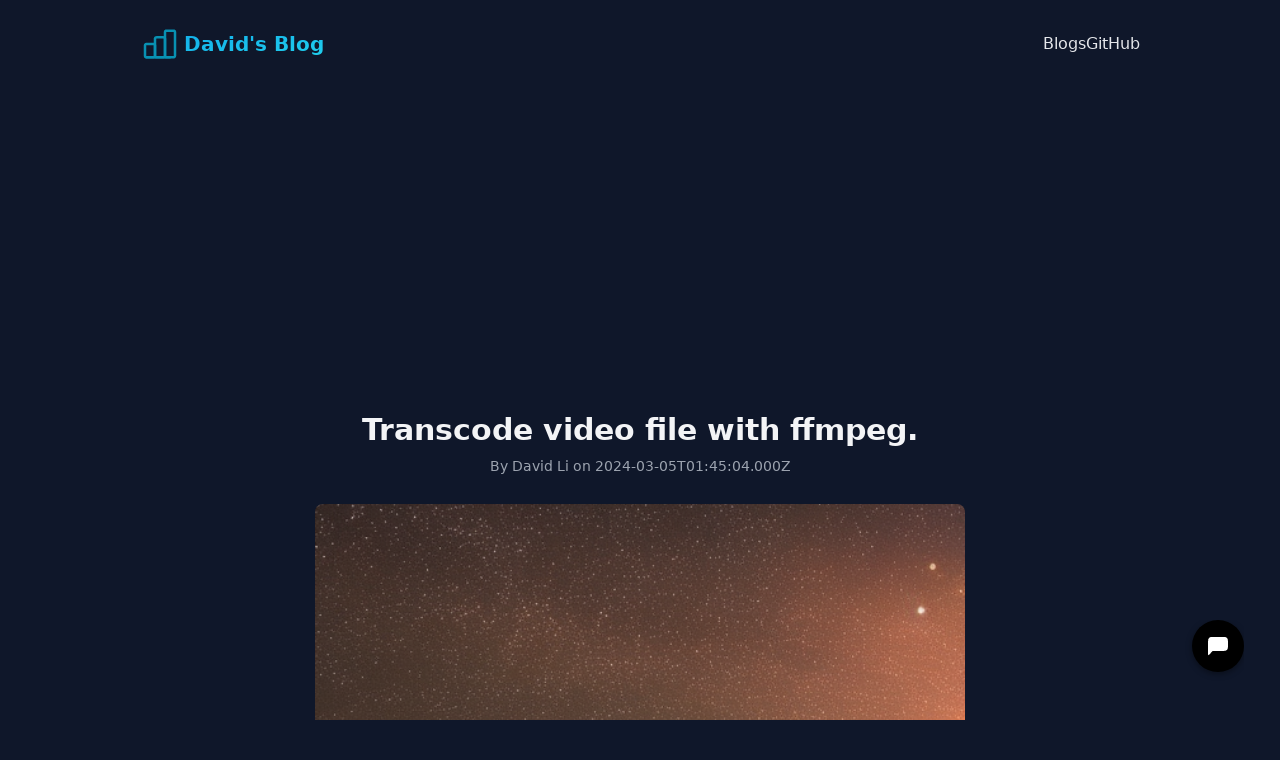

--- FILE ---
content_type: text/html; charset=utf-8
request_url: https://friendlyuser.github.io/posts/tech/2023/ffmpeg_cpp/
body_size: 4745
content:
<!DOCTYPE html><html lang="en"> <head><meta name="astro-view-transitions-enabled" content="true"><meta name="astro-view-transitions-fallback" content="animate"><script type="module" src="/_astro/ClientRouter.astro_astro_type_script_index_0_lang.QW52Ox2j.js"></script><meta charset="UTF-8"><meta name="viewport" content="width=device-width, initial-scale=1.0"><title>Transcode video file with ffmpeg. - FriendlyUsers Tech Blog</title><meta name="description" content="It provides various tools and APIs for tasks like format conversion, resizing, editing, and more. In this article, we will see how to use ffmpeg to transcode a video file from one format to another."><meta name="author" content="David Li"><link rel="alternate" type="application/rss+xml" href="/rss.xml"><link rel="icon" type="image/x-icon" href="/favicon.ico"><script async src="https://pagead2.googlesyndication.com/pagead/js/adsbygoogle.js?client=ca-pub-2479144310234386" crossorigin="anonymous"></script><!-- Global site tag (gtag.js) - Google Analytics --><script async src="https://www.googletagmanager.com/gtag/js?id=UA-119155027-6"></script><script type="module">(function(e,n,r,t,m){e[t]=e[t]||[],e[t].push({"gtm.start":new Date().getTime(),event:"gtm.js"});var g=n.getElementsByTagName(r)[0],a=n.createElement(r),s="";a.async=!0,a.src="https://www.googletagmanager.com/gtm.js?id="+m+s,g.parentNode.insertBefore(a,g)})(window,document,"script","dataLayer","GTM-K8P5P8FQ");</script><script type="text/javascript">
      let slideIndex = 1;
      showSlides(slideIndex);

      function plusSlides(n) {
        showSlides((slideIndex += n));
      }

      function currentSlide(n) {
        showSlides((slideIndex = n));
      }

      function showSlides(n) {
        try {
          let i;
          let slides = document.getElementsByClassName('mySlides');
          let dots = document.getElementsByClassName('demo');
          let captionText = document.getElementById('caption');
          if (n > slides.length) {
            slideIndex = 1;
          }
          if (n < 1) {
            slideIndex = slides.length;
          }
          for (i = 0; i < slides.length; i++) {
            slides[i].style.display = 'none';
          }
          for (i = 0; i < dots.length; i++) {
            dots[i].className = dots[i].className.replace(' active', '');
          }
          slides[slideIndex - 1].style.display = 'block';
          dots[slideIndex - 1].className += ' active';
          captionText.innerHTML = dots[slideIndex - 1].alt;
        } catch (err) {
          // do nothing here
        }
      }
    </script><!-- Google Tag Manager --><script type="module">window.dataLayer=window.dataLayer||[];function a(){dataLayer.push(arguments)}a("js",new Date);a("config","UA-119155027-6");</script><!-- End Google Tag Manager --><link rel="stylesheet" href="/_astro/index.BvkiO192.css">
<style>.astro-route-announcer{position:absolute;left:0;top:0;clip:rect(0 0 0 0);clip-path:inset(50%);overflow:hidden;white-space:nowrap;width:1px;height:1px}@media print{.no-print,.no-print *{display:none!important}}
</style></head> <body class="bg-slate-900 text-gray-100"> <!-- Google Tag Manager (noscript) --> <noscript><iframe src="https://www.googletagmanager.com/ns.html?id=GTM-K8P5P8FQ" height="0" width="0" style="display:none;visibility:hidden"></iframe> </noscript> <!-- End Google Tag Manager (noscript) --> <div class="mx-auto max-w-screen-lg px-3 py-6"><div class="flex flex-col gap-y-3 sm:flex-row sm:items-center sm:justify-between"><a href="/"><div class="flex items-center bg-gradient-to-br from-sky-500 to-cyan-400 bg-clip-text text-xl font-bold text-transparent"><svg class="mr-1 h-10 w-10 stroke-cyan-600" xmlns="http://www.w3.org/2000/svg" viewBox="0 0 24 24" fill="none" stroke-width="1.5" stroke-linecap="round" stroke-linejoin="round"><path d="M0 0h24v24H0z" stroke="none"></path><rect x="3" y="12" width="6" height="8" rx="1"></rect><rect x="9" y="8" width="6" height="12" rx="1"></rect><rect x="15" y="4" width="6" height="16" rx="1"></rect><path d="M4 20h14"></path></svg>David&#x27;s Blog</div></a><nav><ul class="flex gap-x-3 font-medium text-gray-200"><li class="hover:text-white"><a href="/posts" target="_self">Blogs</a></li><li class="hover:text-white"><a href="https://github.com/FriendlyUser/astro-tech-blog" target="_self">GitHub</a></li></ul></nav></div></div> <div data-pagefind-body>  <div class="mx-auto max-w-screen-lg px-3 py-6"><div><h1 class="text-center text-3xl font-bold">Transcode video file with ffmpeg.</h1><div class="mt-2 text-center text-sm text-gray-400">By <!-- -->David Li<!-- --> on <!-- -->2024-03-05T01:45:04.000Z</div><div class="flex place-content-center pt-2"></div><div class="mx-auto mt-5 max-w-prose"><div class="aspect-h-2 aspect-w-3"><img class="h-full w-full rounded-lg object-cover object-center" src="/imgs/2023/1047200128.png" loading="lazy"/></div><div class="prose prose-invert mt-8 prose-img:rounded-lg"><content> <h1 id="transcoding-a-video-file-with-ffmpeg">Transcoding a Video File with FFmpeg</h1>
<p>FFmpeg is a powerful open-source library for processing multimedia files like videos and audios. It provides various tools and APIs for tasks like format conversion, resizing, editing, and more. In this article, we will see how to use ffmpeg to transcode a video file from one format to another.</p>
<p>To follow along, you will need:</p>
<ul>
<li>FFmpeg installed on your system</li>
<li>A video file to transcode</li>
<li>Basic C++ knowledge</li>
</ul>
<h2 id="overview">Overview</h2>
<p>At a high level, transcoding a video involves these steps:</p>
<ol>
<li>Initialize FFmpeg and open the input video file</li>
<li>Get stream information from the input file</li>
<li>Set up the output format context with desired parameters</li>
<li>Read frames from input, decode, process, and encode them</li>
<li>Write the processed frames to the output file</li>
</ol>
<p>Let’s look at the code to implement these steps.</p>
<h2 id="initializing-ffmpeg">Initializing FFmpeg</h2>
<p>We begin by including the required FFmpeg headers and registering all the codecs and formats:</p>
<pre class="astro-code github-dark" style="background-color:#24292e;color:#e1e4e8; overflow-x: auto;" tabindex="0" data-language="cpp"><code><span class="line"><span style="color:#F97583">extern</span><span style="color:#9ECBFF"> "C"</span><span style="color:#E1E4E8"> {</span></span>
<span class="line"><span style="color:#F97583">#include</span><span style="color:#9ECBFF"> &#x3C;libavcodec/avcodec.h></span></span>
<span class="line"><span style="color:#F97583">#include</span><span style="color:#9ECBFF"> &#x3C;libavformat/avformat.h></span></span>
<span class="line"><span style="color:#6A737D">// other headers</span></span>
<span class="line"><span style="color:#E1E4E8">}</span></span>
<span class="line"></span>
<span class="line"><span style="color:#B392F0">av_register_all</span><span style="color:#E1E4E8">();</span></span></code></pre>
<h2 id="opening-input-file">Opening Input File</h2>
<p>Next, we open the input video file using <code>avformat_open_input()</code> and get the input format context:</p>
<pre class="astro-code github-dark" style="background-color:#24292e;color:#e1e4e8; overflow-x: auto;" tabindex="0" data-language="cpp"><code><span class="line"><span style="color:#E1E4E8">AVFormatContext </span><span style="color:#F97583">*</span><span style="color:#E1E4E8">input_format_ctx </span><span style="color:#F97583">=</span><span style="color:#79B8FF"> nullptr</span><span style="color:#E1E4E8">;</span></span>
<span class="line"></span>
<span class="line"><span style="color:#F97583">if</span><span style="color:#E1E4E8"> (</span><span style="color:#B392F0">avformat_open_input</span><span style="color:#E1E4E8">(</span><span style="color:#F97583">&#x26;</span><span style="color:#E1E4E8">input_format_ctx, input_file, </span><span style="color:#79B8FF">nullptr</span><span style="color:#E1E4E8">, </span><span style="color:#79B8FF">nullptr</span><span style="color:#E1E4E8">) </span><span style="color:#F97583">&#x3C;</span><span style="color:#79B8FF"> 0</span><span style="color:#E1E4E8">) {</span></span>
<span class="line"><span style="color:#6A737D">  // error handling</span></span>
<span class="line"><span style="color:#E1E4E8">}</span></span></code></pre>
<h2 id="getting-stream-info">Getting Stream Info</h2>
<p>We find the index of the video stream inside the input file:</p>
<pre class="astro-code github-dark" style="background-color:#24292e;color:#e1e4e8; overflow-x: auto;" tabindex="0" data-language="cpp"><code><span class="line"><span style="color:#F97583">int</span><span style="color:#E1E4E8"> video_stream_idx </span><span style="color:#F97583">=</span><span style="color:#F97583"> -</span><span style="color:#79B8FF">1</span><span style="color:#E1E4E8">;</span></span>
<span class="line"></span>
<span class="line"><span style="color:#F97583">for</span><span style="color:#E1E4E8"> (</span><span style="color:#F97583">int</span><span style="color:#E1E4E8"> i </span><span style="color:#F97583">=</span><span style="color:#79B8FF"> 0</span><span style="color:#E1E4E8">; i </span><span style="color:#F97583">&#x3C;</span><span style="color:#E1E4E8"> input_format_ctx->nb_streams; i</span><span style="color:#F97583">++</span><span style="color:#E1E4E8">) {</span></span>
<span class="line"><span style="color:#F97583">  if</span><span style="color:#E1E4E8"> (input_format_ctx->streams[i]->codecpar->codec_type </span><span style="color:#F97583">==</span><span style="color:#E1E4E8"> AVMEDIA_TYPE_VIDEO) {</span></span>
<span class="line"><span style="color:#E1E4E8">    video_stream_idx </span><span style="color:#F97583">=</span><span style="color:#E1E4E8"> i;</span></span>
<span class="line"><span style="color:#F97583">    break</span><span style="color:#E1E4E8">;</span></span>
<span class="line"><span style="color:#E1E4E8">  }</span></span>
<span class="line"><span style="color:#E1E4E8">}</span></span></code></pre>
<p>And get the codec context and parameters for decoding:</p>
<pre class="astro-code github-dark" style="background-color:#24292e;color:#e1e4e8; overflow-x: auto;" tabindex="0" data-language="cpp"><code><span class="line"><span style="color:#E1E4E8">AVCodecParameters </span><span style="color:#F97583">*</span><span style="color:#E1E4E8">codecpar </span><span style="color:#F97583">=</span><span style="color:#E1E4E8"> </span></span>
<span class="line"><span style="color:#E1E4E8">  input_format_ctx->streams[video_stream_idx]->codecpar;</span></span>
<span class="line"></span>
<span class="line"><span style="color:#E1E4E8">AVCodec </span><span style="color:#F97583">*</span><span style="color:#E1E4E8">decoder </span><span style="color:#F97583">=</span><span style="color:#B392F0"> avcodec_find_decoder</span><span style="color:#E1E4E8">(codecpar->codec_id);</span></span>
<span class="line"></span>
<span class="line"><span style="color:#E1E4E8">AVCodecContext </span><span style="color:#F97583">*</span><span style="color:#E1E4E8">codec_ctx </span><span style="color:#F97583">=</span><span style="color:#B392F0"> avcodec_alloc_context3</span><span style="color:#E1E4E8">(decoder);</span></span>
<span class="line"><span style="color:#B392F0">avcodec_parameters_to_context</span><span style="color:#E1E4E8">(codec_ctx, codecpar);</span></span></code></pre>
<h2 id="initializing-output-file">Initializing Output File</h2>
<p>We now setup the output format context with the filename, codec and other parameters:</p>
<pre class="astro-code github-dark" style="background-color:#24292e;color:#e1e4e8; overflow-x: auto;" tabindex="0" data-language="cpp"><code><span class="line"><span style="color:#E1E4E8">AVFormatContext </span><span style="color:#F97583">*</span><span style="color:#E1E4E8">output_format_ctx </span><span style="color:#F97583">=</span><span style="color:#79B8FF"> nullptr</span><span style="color:#E1E4E8">;</span></span>
<span class="line"></span>
<span class="line"><span style="color:#B392F0">avformat_alloc_output_context2</span><span style="color:#E1E4E8">(</span><span style="color:#F97583">&#x26;</span><span style="color:#E1E4E8">output_format_ctx, </span><span style="color:#79B8FF">nullptr</span><span style="color:#E1E4E8">, </span></span>
<span class="line"><span style="color:#79B8FF">                                nullptr</span><span style="color:#E1E4E8">, output_file); </span></span>
<span class="line"></span>
<span class="line"><span style="color:#E1E4E8">AVStream </span><span style="color:#F97583">*</span><span style="color:#E1E4E8">out_stream </span><span style="color:#F97583">=</span><span style="color:#B392F0"> avformat_new_stream</span><span style="color:#E1E4E8">(output_format_ctx, </span></span>
<span class="line"><span style="color:#E1E4E8">                                           codec);</span></span>
<span class="line"><span style="color:#E1E4E8">                                           </span></span>
<span class="line"><span style="color:#B392F0">avcodec_parameters_copy</span><span style="color:#E1E4E8">(out_stream->codecpar, codecpar);</span></span></code></pre>
<p>And open the output file for writing:</p>
<pre class="astro-code github-dark" style="background-color:#24292e;color:#e1e4e8; overflow-x: auto;" tabindex="0" data-language="cpp"><code><span class="line"><span style="color:#F97583">if</span><span style="color:#E1E4E8"> (</span><span style="color:#F97583">!</span><span style="color:#E1E4E8">(output_format_ctx->oformat->flags </span><span style="color:#F97583">&#x26;</span><span style="color:#E1E4E8"> AVFMT_NOFILE)) {</span></span>
<span class="line"><span style="color:#F97583">  if</span><span style="color:#E1E4E8"> (</span><span style="color:#B392F0">avio_open</span><span style="color:#E1E4E8">(</span><span style="color:#F97583">&#x26;</span><span style="color:#E1E4E8">output_format_ctx->pb, output_file, </span></span>
<span class="line"><span style="color:#E1E4E8">                AVIO_FLAG_WRITE) </span><span style="color:#F97583">&#x3C;</span><span style="color:#79B8FF"> 0</span><span style="color:#E1E4E8">) {</span></span>
<span class="line"><span style="color:#6A737D">    // error handling</span></span>
<span class="line"><span style="color:#E1E4E8">  }</span></span>
<span class="line"><span style="color:#E1E4E8">}</span></span></code></pre>
<h2 id="transcoding-frames">Transcoding Frames</h2>
<p>Now we can read frames from input, decode them using <code>avcodec_send_packet()</code> and <code>avcodec_receive_frame()</code>, do processing if needed, and finally encode the frames with the output codec and write them to output file.</p>
<pre class="astro-code github-dark" style="background-color:#24292e;color:#e1e4e8; overflow-x: auto;" tabindex="0" data-language="cpp"><code><span class="line"><span style="color:#F97583">while</span><span style="color:#E1E4E8"> (</span><span style="color:#B392F0">av_read_frame</span><span style="color:#E1E4E8">(input_format_ctx, </span><span style="color:#F97583">&#x26;</span><span style="color:#E1E4E8">packet) </span><span style="color:#F97583">>=</span><span style="color:#79B8FF"> 0</span><span style="color:#E1E4E8">) {</span></span>
<span class="line"></span>
<span class="line"><span style="color:#B392F0">  avcodec_send_packet</span><span style="color:#E1E4E8">(codec_ctx, </span><span style="color:#F97583">&#x26;</span><span style="color:#E1E4E8">packet);</span></span>
<span class="line"><span style="color:#E1E4E8">  </span></span>
<span class="line"><span style="color:#F97583">  while</span><span style="color:#E1E4E8"> (</span><span style="color:#B392F0">avcodec_receive_frame</span><span style="color:#E1E4E8">(codec_ctx, frame) </span><span style="color:#F97583">==</span><span style="color:#79B8FF"> 0</span><span style="color:#E1E4E8">) {</span></span>
<span class="line"><span style="color:#6A737D">    // decoding successful</span></span>
<span class="line"></span>
<span class="line"><span style="color:#6A737D">    // process frame if needed</span></span>
<span class="line"></span>
<span class="line"><span style="color:#B392F0">    avcodec_send_frame</span><span style="color:#E1E4E8">(output_codec_ctx, frame);</span></span>
<span class="line"></span>
<span class="line"><span style="color:#B392F0">    avcodec_receive_packet</span><span style="color:#E1E4E8">(output_codec_ctx, </span><span style="color:#F97583">&#x26;</span><span style="color:#E1E4E8">opacket);</span></span>
<span class="line"><span style="color:#E1E4E8">    </span></span>
<span class="line"><span style="color:#B392F0">    av_interleaved_write_frame</span><span style="color:#E1E4E8">(output_format_ctx, </span><span style="color:#F97583">&#x26;</span><span style="color:#E1E4E8">opacket);</span></span>
<span class="line"><span style="color:#E1E4E8">  }</span></span>
<span class="line"><span style="color:#E1E4E8">}</span></span></code></pre>
<p>Finally, we free the allocated resources and close the files.</p>
<p>This covers the basic transcoding workflow with FFmpeg. Several additional steps may be needed for robust encoding, like handling subtitles, metadata etc. But this gives an overview of the process.</p> </content></div></div></div></div> <div class="mx-auto max-w-screen-lg px-3 py-6"> <div class="no-print flex w-full"> <form class="max-w-lg" action="https://formspree.io/f/davidli012345@gmail.com" method="POST"><div class="-mx-3 mb-6 flex flex-wrap"><div class="mb-6 w-full px-3 md:mb-0 md:w-1/2"><label class="mb-2 block text-xs font-bold uppercase tracking-wide" for="grid-first-name">First Name</label><input class="mb-3 block w-full appearance-none rounded py-3 px-4 leading-tight text-gray-700 focus:bg-white focus:outline-none" id="grid-first-name" type="text" placeholder="Jane"/></div><div class="w-full px-3 md:w-1/2"><label class="mb-2 block text-xs font-bold uppercase tracking-wide" for="grid-last-name">Last Name</label><input class="block w-full appearance-none rounded border border-gray-200  py-3 px-4 leading-tight text-gray-700 focus:border-gray-500 focus:bg-white focus:outline-none" id="grid-last-name" type="text" placeholder="Doe"/></div></div><div class="-mx-3 mb-6 flex flex-wrap"><div class="w-full px-3"><label class="mb-2 block text-xs font-bold uppercase tracking-wide" for="grid-password">E-mail</label><input class="mb-3 block w-full appearance-none rounded border py-3 px-4 leading-tight text-gray-700 focus:border-gray-500 focus:bg-white focus:outline-none" id="email" type="email"/></div></div><div class="-mx-3 mb-6 flex flex-wrap"><div class="w-full px-3"><label class="mb-2 block text-xs font-bold uppercase tracking-wide" for="grid-password">Message</label><textarea class="no-resize mb-3 block h-48 w-full resize-none appearance-none rounded border border-gray-200 py-3 px-4 leading-tight text-gray-700 focus:border-gray-500 focus:bg-white focus:outline-none" id="message"></textarea></div></div><div class="md:flex md:items-center"><div class="md:w-1/3"><button class="ml-2 shrink-0 rounded-full bg-gradient-to-br from-sky-500 to-cyan-400 px-3 py-1 text-sm font-medium text-gray-700 hover:from-sky-700 hover:to-cyan-600 focus:outline-none focus:ring-2 focus:ring-cyan-600/50" type="submit">Send</button></div><div class="md:w-2/3"></div></div></form> <div class="ml-3 max-w-lg bg-slate-300"> <link href="/pagefind/pagefind-ui.css" rel="stylesheet"> <script src="/pagefind/pagefind-ui.js" type="text/javascript"></script> <div id="search" class="ml-3 p-4"></div> <script type="module">window.addEventListener("DOMContentLoaded",e=>{setTimeout(()=>{new PagefindUI({element:"#search"})},2e3)});</script> </div> </div> </div>  </div> <div class="mx-auto max-w-screen-lg px-3 py-6"><div class="no-print border-t border-gray-600 pt-5"><div class="text-sm text-gray-200">© Copyright <!-- -->2026<!-- --> by <!-- -->FriendlyUsers Tech Blog<!-- -->. Built with ♥ by<!-- --> <a class="text-cyan-400 hover:underline" href="https://github.com/FriendlyUser" target="_blank" rel="noopener noreferrer">FriendlyUser</a>. Last updated on <!-- -->2026-01-15<!-- -->.</div></div><script src="https://cdn.botpress.cloud/webchat/v0/inject.js"></script><script src="https://mediafiles.botpress.cloud/0df54034-3318-451a-aed0-3923a4ee25a5/webchat/config.js" defer=""></script></div> </body></html>

--- FILE ---
content_type: text/html; charset=utf-8
request_url: https://www.google.com/recaptcha/api2/aframe
body_size: 268
content:
<!DOCTYPE HTML><html><head><meta http-equiv="content-type" content="text/html; charset=UTF-8"></head><body><script nonce="SkA23yV-mM9Gz7MNIvD9Gg">/** Anti-fraud and anti-abuse applications only. See google.com/recaptcha */ try{var clients={'sodar':'https://pagead2.googlesyndication.com/pagead/sodar?'};window.addEventListener("message",function(a){try{if(a.source===window.parent){var b=JSON.parse(a.data);var c=clients[b['id']];if(c){var d=document.createElement('img');d.src=c+b['params']+'&rc='+(localStorage.getItem("rc::a")?sessionStorage.getItem("rc::b"):"");window.document.body.appendChild(d);sessionStorage.setItem("rc::e",parseInt(sessionStorage.getItem("rc::e")||0)+1);localStorage.setItem("rc::h",'1768661302260');}}}catch(b){}});window.parent.postMessage("_grecaptcha_ready", "*");}catch(b){}</script></body></html>